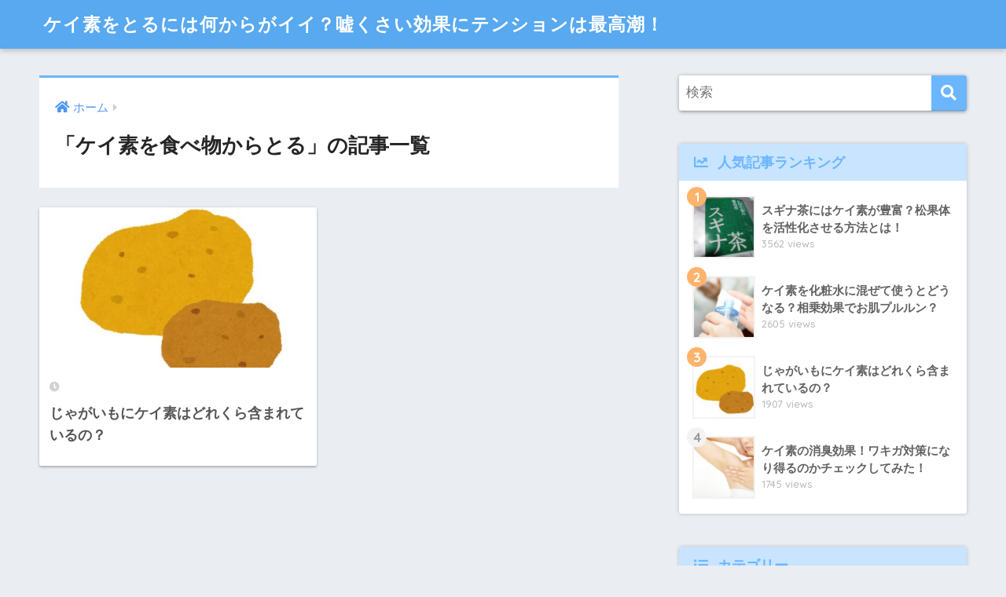

--- FILE ---
content_type: text/html; charset=UTF-8
request_url: https://www.grep-fu.net/category/silicon-take-food
body_size: 6437
content:
<!doctype html>
<html lang="ja">
<head>
  <meta charset="utf-8">
  <meta http-equiv="X-UA-Compatible" content="IE=edge">
  <meta name="HandheldFriendly" content="True">
  <meta name="MobileOptimized" content="320">
  <meta name="viewport" content="width=device-width, initial-scale=1, viewport-fit=cover"/>
  <meta name="msapplication-TileColor" content="#6bb6ff">
  <meta name="theme-color" content="#6bb6ff">
  <link rel="pingback" href="https://www.grep-fu.net/xmlrpc.php">
  <title>「ケイ素を食べ物からとる」の記事一覧 | ケイ素をとるには何からがイイ？嘘くさい効果にテンションは最高潮！</title>
<meta name='robots' content='max-image-preview:large' />
<link rel='dns-prefetch' href='//fonts.googleapis.com' />
<link rel='dns-prefetch' href='//use.fontawesome.com' />
<link rel='dns-prefetch' href='//s.w.org' />
<link rel="alternate" type="application/rss+xml" title="ケイ素をとるには何からがイイ？嘘くさい効果にテンションは最高潮！ &raquo; フィード" href="https://www.grep-fu.net/feed" />
<link rel="alternate" type="application/rss+xml" title="ケイ素をとるには何からがイイ？嘘くさい効果にテンションは最高潮！ &raquo; コメントフィード" href="https://www.grep-fu.net/comments/feed" />
		<script type="text/javascript">
			window._wpemojiSettings = {"baseUrl":"https:\/\/s.w.org\/images\/core\/emoji\/13.1.0\/72x72\/","ext":".png","svgUrl":"https:\/\/s.w.org\/images\/core\/emoji\/13.1.0\/svg\/","svgExt":".svg","source":{"concatemoji":"https:\/\/www.grep-fu.net\/wp-includes\/js\/wp-emoji-release.min.js?ver=5.8.12"}};
			!function(e,a,t){var n,r,o,i=a.createElement("canvas"),p=i.getContext&&i.getContext("2d");function s(e,t){var a=String.fromCharCode;p.clearRect(0,0,i.width,i.height),p.fillText(a.apply(this,e),0,0);e=i.toDataURL();return p.clearRect(0,0,i.width,i.height),p.fillText(a.apply(this,t),0,0),e===i.toDataURL()}function c(e){var t=a.createElement("script");t.src=e,t.defer=t.type="text/javascript",a.getElementsByTagName("head")[0].appendChild(t)}for(o=Array("flag","emoji"),t.supports={everything:!0,everythingExceptFlag:!0},r=0;r<o.length;r++)t.supports[o[r]]=function(e){if(!p||!p.fillText)return!1;switch(p.textBaseline="top",p.font="600 32px Arial",e){case"flag":return s([127987,65039,8205,9895,65039],[127987,65039,8203,9895,65039])?!1:!s([55356,56826,55356,56819],[55356,56826,8203,55356,56819])&&!s([55356,57332,56128,56423,56128,56418,56128,56421,56128,56430,56128,56423,56128,56447],[55356,57332,8203,56128,56423,8203,56128,56418,8203,56128,56421,8203,56128,56430,8203,56128,56423,8203,56128,56447]);case"emoji":return!s([10084,65039,8205,55357,56613],[10084,65039,8203,55357,56613])}return!1}(o[r]),t.supports.everything=t.supports.everything&&t.supports[o[r]],"flag"!==o[r]&&(t.supports.everythingExceptFlag=t.supports.everythingExceptFlag&&t.supports[o[r]]);t.supports.everythingExceptFlag=t.supports.everythingExceptFlag&&!t.supports.flag,t.DOMReady=!1,t.readyCallback=function(){t.DOMReady=!0},t.supports.everything||(n=function(){t.readyCallback()},a.addEventListener?(a.addEventListener("DOMContentLoaded",n,!1),e.addEventListener("load",n,!1)):(e.attachEvent("onload",n),a.attachEvent("onreadystatechange",function(){"complete"===a.readyState&&t.readyCallback()})),(n=t.source||{}).concatemoji?c(n.concatemoji):n.wpemoji&&n.twemoji&&(c(n.twemoji),c(n.wpemoji)))}(window,document,window._wpemojiSettings);
		</script>
		<style type="text/css">
img.wp-smiley,
img.emoji {
	display: inline !important;
	border: none !important;
	box-shadow: none !important;
	height: 1em !important;
	width: 1em !important;
	margin: 0 .07em !important;
	vertical-align: -0.1em !important;
	background: none !important;
	padding: 0 !important;
}
</style>
	<link rel='stylesheet' id='sng-stylesheet-css'  href='https://www.grep-fu.net/wp-content/themes/sango-theme/style.css?ver2_10_5' type='text/css' media='all' />
<link rel='stylesheet' id='sng-option-css'  href='https://www.grep-fu.net/wp-content/themes/sango-theme/entry-option.css?ver2_10_5' type='text/css' media='all' />
<link rel='stylesheet' id='sng-googlefonts-css'  href='https://fonts.googleapis.com/css?family=Quicksand%3A500%2C700&#038;display=swap' type='text/css' media='all' />
<link rel='stylesheet' id='sng-fontawesome-css'  href='https://use.fontawesome.com/releases/v5.11.2/css/all.css' type='text/css' media='all' />
<link rel='stylesheet' id='wp-block-library-css'  href='https://www.grep-fu.net/wp-includes/css/dist/block-library/style.min.css?ver=5.8.12' type='text/css' media='all' />
<link rel='stylesheet' id='wordpress-popular-posts-css-css'  href='https://www.grep-fu.net/wp-content/plugins/wordpress-popular-posts/assets/css/wpp.css' type='text/css' media='all' />
<link rel='stylesheet' id='child-style-css'  href='https://www.grep-fu.net/wp-content/themes/sango-theme-child/style.css' type='text/css' media='all' />
<link rel='stylesheet' id='tablepress-default-css'  href='https://www.grep-fu.net/wp-content/tablepress-combined.min.css' type='text/css' media='all' />
<link rel='stylesheet' id='tablepress-responsive-tables-css'  href='https://www.grep-fu.net/wp-content/plugins/tablepress-responsive-tables/css/tablepress-responsive.min.css' type='text/css' media='all' />
<script type='text/javascript' src='https://www.grep-fu.net/wp-includes/js/jquery/jquery.min.js?ver=3.6.0' id='jquery-core-js'></script>
<script type='text/javascript' src='https://www.grep-fu.net/wp-includes/js/jquery/jquery-migrate.min.js?ver=3.3.2' id='jquery-migrate-js'></script>
<script type='application/json' id='wpp-json'>
{"sampling_active":0,"sampling_rate":100,"ajax_url":"https:\/\/www.grep-fu.net\/wp-json\/wordpress-popular-posts\/v1\/popular-posts","api_url":"https:\/\/www.grep-fu.net\/wp-json\/wordpress-popular-posts","ID":0,"token":"a7662f8836","lang":0,"debug":0}
</script>
<script type='text/javascript' src='https://www.grep-fu.net/wp-content/plugins/wordpress-popular-posts/assets/js/wpp.min.js' id='wpp-js-js'></script>
<link rel="https://api.w.org/" href="https://www.grep-fu.net/wp-json/" /><link rel="alternate" type="application/json" href="https://www.grep-fu.net/wp-json/wp/v2/categories/3" /><link rel="EditURI" type="application/rsd+xml" title="RSD" href="https://www.grep-fu.net/xmlrpc.php?rsd" />
        <style>
            @-webkit-keyframes bgslide {
                from {
                    background-position-x: 0;
                }
                to {
                    background-position-x: -200%;
                }
            }

            @keyframes bgslide {
                    from {
                        background-position-x: 0;
                    }
                    to {
                        background-position-x: -200%;
                    }
            }

            .wpp-widget-placeholder {
                margin: 0 auto;
                width: 60px;
                height: 3px;
                background: #dd3737;
                background: -webkit-gradient(linear, left top, right top, from(#dd3737), color-stop(10%, #571313), to(#dd3737));
                background: linear-gradient(90deg, #dd3737 0%, #571313 10%, #dd3737 100%);
                background-size: 200% auto;
                border-radius: 3px;
                -webkit-animation: bgslide 1s infinite linear;
                animation: bgslide 1s infinite linear;
            }
        </style>
        <meta property="og:title" content="「ケイ素を食べ物からとる」の記事一覧" />
<meta property="og:description" content="ケイ素をとるには何からがイイ？嘘くさい効果にテンションは最高潮！の「ケイ素を食べ物からとる」についての投稿一覧です。" />
<meta property="og:type" content="article" />
<meta property="og:url" content="https://www.grep-fu.net/category/silicon-take-food" />
<meta property="og:image" content="https://www.grep-fu.net/wp-content/themes/sango-theme/library/images/default.jpg" />
<meta name="thumbnail" content="https://www.grep-fu.net/wp-content/themes/sango-theme/library/images/default.jpg" />
<meta property="og:site_name" content="ケイ素をとるには何からがイイ？嘘くさい効果にテンションは最高潮！" />
<meta name="twitter:card" content="summary_large_image" />
<style> a{color:#4f96f6}.main-c, .has-sango-main-color{color:#6bb6ff}.main-bc, .has-sango-main-background-color{background-color:#6bb6ff}.main-bdr, #inner-content .main-bdr{border-color:#6bb6ff}.pastel-c, .has-sango-pastel-color{color:#c8e4ff}.pastel-bc, .has-sango-pastel-background-color, #inner-content .pastel-bc{background-color:#c8e4ff}.accent-c, .has-sango-accent-color{color:#ffb36b}.accent-bc, .has-sango-accent-background-color{background-color:#ffb36b}.header, #footer-menu, .drawer__title{background-color:#58a9ef}#logo a{color:#FFF}.desktop-nav li a , .mobile-nav li a, #footer-menu a, #drawer__open, .header-search__open, .copyright, .drawer__title{color:#FFF}.drawer__title .close span, .drawer__title .close span:before{background:#FFF}.desktop-nav li:after{background:#FFF}.mobile-nav .current-menu-item{border-bottom-color:#FFF}.widgettitle, .sidebar .wp-block-group h2, .drawer .wp-block-group h2{color:#6bb6ff;background-color:#c8e4ff}.footer{background-color:#e0e4eb}.footer, .footer a, .footer .widget ul li a{color:#3c3c3c}#toc_container .toc_title, .entry-content .ez-toc-title-container, #footer_menu .raised, .pagination a, .pagination span, #reply-title:before, .entry-content blockquote:before, .main-c-before li:before, .main-c-b:before{color:#6bb6ff}.searchform__submit, .sidebar .wp-block-search .wp-block-search__button, .drawer .wp-block-search .wp-block-search__button, #toc_container .toc_title:before, .ez-toc-title-container:before, .cat-name, .pre_tag > span, .pagination .current, .post-page-numbers.current, #submit, .withtag_list > span, .main-bc-before li:before{background-color:#6bb6ff}#toc_container, #ez-toc-container, .entry-content h3, .li-mainbdr ul, .li-mainbdr ol{border-color:#6bb6ff}.search-title i, .acc-bc-before li:before{background:#ffb36b}.li-accentbdr ul, .li-accentbdr ol{border-color:#ffb36b}.pagination a:hover, .li-pastelbc ul, .li-pastelbc ol{background:#c8e4ff}body{font-size:100%}@media only screen and (min-width:481px){body{font-size:107%}}@media only screen and (min-width:1030px){body{font-size:107%}}.totop{background:#5ba9f7}.header-info a{color:#FFF;background:linear-gradient(95deg, #738bff, #85e3ec)}.fixed-menu ul{background:#FFF}.fixed-menu a{color:#a2a7ab}.fixed-menu .current-menu-item a, .fixed-menu ul li a.active{color:#6bb6ff}.post-tab{background:#FFF}.post-tab > div{color:#a7a7a7}.post-tab > div.tab-active{background:linear-gradient(45deg, #bdb9ff, #67b8ff)}body{font-family:"Helvetica", "Arial", "Hiragino Kaku Gothic ProN", "Hiragino Sans", YuGothic, "Yu Gothic", "メイリオ", Meiryo, sans-serif;}.dfont{font-family:"Quicksand","Helvetica", "Arial", "Hiragino Kaku Gothic ProN", "Hiragino Sans", YuGothic, "Yu Gothic", "メイリオ", Meiryo, sans-serif;}</style></head>
<body data-rsssl=1 class="archive category category-silicon-take-food category-3 fa5">
    <div id="container">
    <header class="header">
            <div id="inner-header" class="wrap cf">
    <div id="logo" class="header-logo h1 dfont">
    <a href="https://www.grep-fu.net" class="header-logo__link">
            ケイ素をとるには何からがイイ？嘘くさい効果にテンションは最高潮！    </a>
  </div>
  <div class="header-search">
      <label class="header-search__open" for="header-search-input"><i class="fas fa-search"></i></label>
    <input type="checkbox" class="header-search__input" id="header-search-input" onclick="document.querySelector('.header-search__modal .searchform__input').focus()">
  <label class="header-search__close" for="header-search-input"></label>
  <div class="header-search__modal">
    <form role="search" method="get" class="searchform" action="https://www.grep-fu.net/">
  <div>
    <input type="search" class="searchform__input" name="s" value="" placeholder="検索" />
    <button type="submit" class="searchform__submit"><i class="fas fa-search"></i></button>
  </div>
</form>  </div>
</div>  </div>
    </header>
      <div id="content">
    <div id="inner-content" class="wrap cf">
      <main id="main" class="m-all t-2of3 d-5of7 cf" role="main">
        <div id="archive_header" class="archive-header main-bdr">
  <nav id="breadcrumb" class="breadcrumb"><ul itemscope itemtype="http://schema.org/BreadcrumbList"><li itemprop="itemListElement" itemscope itemtype="http://schema.org/ListItem"><a href="https://www.grep-fu.net" itemprop="item"><span itemprop="name">ホーム</span></a><meta itemprop="position" content="1" /></li></ul></nav>      <h1>
      「ケイ素を食べ物からとる」の記事一覧    </h1>
    </div>    <div class="cardtype cf">
        <article class="cardtype__article">
    <a class="cardtype__link" href="https://www.grep-fu.net/potatoes-silicon">
      <p class="cardtype__img">
        <img src="https://www.grep-fu.net/wp-content/uploads/2021/08/jyagaimo-520x300.jpg" alt="じゃがいもにケイ素はどれくら含まれているの？"  width="520" height="300" />
      </p>
      <div class="cardtype__article-info">
        <time class="pubdate entry-time dfont" itemprop="datePublished" datetime="2021-08-27"></time>        <h2>じゃがいもにケイ素はどれくら含まれているの？</h2>
      </div>
    </a>
    </article>
    </div>
      </main>
        <div id="sidebar1" class="sidebar m-all t-1of3 d-2of7 last-col cf" role="complementary">
    <aside class="insidesp">
              <div id="notfix" class="normal-sidebar">
          <div id="search-2" class="widget widget_search"><form role="search" method="get" class="searchform" action="https://www.grep-fu.net/">
  <div>
    <input type="search" class="searchform__input" name="s" value="" placeholder="検索" />
    <button type="submit" class="searchform__submit"><i class="fas fa-search"></i></button>
  </div>
</form></div>  <div class="widget my_popular_posts">
    <h4 class="widgettitle dfont has-fa-before">人気記事ランキング</h4>    <ul class="my-widget show_num">
          <li>
        <span class="rank dfont accent-bc">1</span>        <a href="https://www.grep-fu.net/horsetail-tea-silicon">
                      <figure class="my-widget__img">
              <img width="160" height="160" src="https://www.grep-fu.net/wp-content/uploads/2021/08/IMG_9572-160x160.jpg" alt="スギナ茶にはケイ素が豊富？松果体を活性化させる方法とは！" >
            </figure>
                    <div class="my-widget__text">
            スギナ茶にはケイ素が豊富？松果体を活性化させる方法とは！            <span class="dfont views">3562 views</span>          </div>
        </a>
      </li>
            <li>
        <span class="rank dfont accent-bc">2</span>        <a href="https://www.grep-fu.net/silicon-toner">
                      <figure class="my-widget__img">
              <img width="160" height="160" src="https://www.grep-fu.net/wp-content/uploads/2021/08/kesyousui-160x160.jpg" alt="ケイ素を化粧水に混ぜて使うとどうなる？相乗効果でお肌プルルン？" >
            </figure>
                    <div class="my-widget__text">
            ケイ素を化粧水に混ぜて使うとどうなる？相乗効果でお肌プルルン？            <span class="dfont views">2605 views</span>          </div>
        </a>
      </li>
            <li>
        <span class="rank dfont accent-bc">3</span>        <a href="https://www.grep-fu.net/potatoes-silicon">
                      <figure class="my-widget__img">
              <img width="160" height="160" src="https://www.grep-fu.net/wp-content/uploads/2021/08/jyagaimo-160x160.jpg" alt="じゃがいもにケイ素はどれくら含まれているの？" >
            </figure>
                    <div class="my-widget__text">
            じゃがいもにケイ素はどれくら含まれているの？            <span class="dfont views">1907 views</span>          </div>
        </a>
      </li>
            <li>
        <span class="rank dfont accent-bc">4</span>        <a href="https://www.grep-fu.net/silicon-deodorize-wakiga">
                      <figure class="my-widget__img">
              <img width="160" height="160" src="https://www.grep-fu.net/wp-content/uploads/2021/08/waki-160x160.jpg" alt="ケイ素の消臭効果！ワキガ対策になり得るのかチェックしてみた！" >
            </figure>
                    <div class="my-widget__text">
            ケイ素の消臭効果！ワキガ対策になり得るのかチェックしてみた！            <span class="dfont views">1745 views</span>          </div>
        </a>
      </li>
                </ul>
  </div>
  <div id="categories-3" class="widget widget_categories"><h4 class="widgettitle dfont has-fa-before">カテゴリー</h4>
			<ul>
					<li class="cat-item cat-item-3 current-cat"><a aria-current="page" href="https://www.grep-fu.net/category/silicon-take-food">ケイ素を食べ物からとる</a>
</li>
	<li class="cat-item cat-item-4"><a href="https://www.grep-fu.net/category/silicon-take-drink">ケイ素を飲み物からとる</a>
</li>
	<li class="cat-item cat-item-9"><a href="https://www.grep-fu.net/category/silicon-take-skin">ケイ素を皮膚からとる</a>
</li>
			</ul>

			</div><div id="tag_cloud-3" class="widget widget_tag_cloud"><h4 class="widgettitle dfont has-fa-before">タグ</h4><div class="tagcloud"><a href="https://www.grep-fu.net/tag/%e3%81%98%e3%82%83%e3%81%8c%e3%81%84%e3%82%82" class="tag-cloud-link tag-link-5 tag-link-position-1" style="font-size: 8pt;" aria-label="じゃがいも (1個の項目)">じゃがいも</a>
<a href="https://www.grep-fu.net/tag/%e3%82%b1%e3%82%a4%e7%b4%a0" class="tag-cloud-link tag-link-6 tag-link-position-2" style="font-size: 22pt;" aria-label="ケイ素 (4個の項目)">ケイ素</a>
<a href="https://www.grep-fu.net/tag/%e3%82%b9%e3%82%ae%e3%83%8a" class="tag-cloud-link tag-link-7 tag-link-position-3" style="font-size: 8pt;" aria-label="スギナ (1個の項目)">スギナ</a>
<a href="https://www.grep-fu.net/tag/%e3%83%af%e3%82%ad%e3%82%ac" class="tag-cloud-link tag-link-11 tag-link-position-4" style="font-size: 8pt;" aria-label="ワキガ (1個の項目)">ワキガ</a>
<a href="https://www.grep-fu.net/tag/%e5%8c%96%e7%b2%a7%e6%b0%b4" class="tag-cloud-link tag-link-12 tag-link-position-5" style="font-size: 8pt;" aria-label="化粧水 (1個の項目)">化粧水</a>
<a href="https://www.grep-fu.net/tag/%e6%b6%88%e8%87%ad" class="tag-cloud-link tag-link-10 tag-link-position-6" style="font-size: 8pt;" aria-label="消臭 (1個の項目)">消臭</a>
<a href="https://www.grep-fu.net/tag/%e8%82%8c" class="tag-cloud-link tag-link-13 tag-link-position-7" style="font-size: 8pt;" aria-label="肌 (1個の項目)">肌</a>
<a href="https://www.grep-fu.net/tag/%e8%8c%b6" class="tag-cloud-link tag-link-8 tag-link-position-8" style="font-size: 8pt;" aria-label="茶 (1個の項目)">茶</a></div>
</div><div id="recent-posts-2" class="widget widget_recent_entries"><h4 class="widgettitle dfont has-fa-before">最近の投稿記事</h4>    <ul class="my-widget">
          <li>
        <a href="https://www.grep-fu.net/silicon-toner">
                      <figure class="my-widget__img">
              <img width="160" height="160" src="https://www.grep-fu.net/wp-content/uploads/2021/08/kesyousui-160x160.jpg" alt="ケイ素を化粧水に混ぜて使うとどうなる？相乗効果でお肌プルルン？" >
            </figure>
                    <div class="my-widget__text">ケイ素を化粧水に混ぜて使うとどうなる？相乗効果でお肌プルルン？          </div>
        </a>
      </li>
          <li>
        <a href="https://www.grep-fu.net/silicon-deodorize-wakiga">
                      <figure class="my-widget__img">
              <img width="160" height="160" src="https://www.grep-fu.net/wp-content/uploads/2021/08/waki-160x160.jpg" alt="ケイ素の消臭効果！ワキガ対策になり得るのかチェックしてみた！" >
            </figure>
                    <div class="my-widget__text">ケイ素の消臭効果！ワキガ対策になり得るのかチェックしてみた！          </div>
        </a>
      </li>
          <li>
        <a href="https://www.grep-fu.net/horsetail-tea-silicon">
                      <figure class="my-widget__img">
              <img width="160" height="160" src="https://www.grep-fu.net/wp-content/uploads/2021/08/IMG_9572-160x160.jpg" alt="スギナ茶にはケイ素が豊富？松果体を活性化させる方法とは！" >
            </figure>
                    <div class="my-widget__text">スギナ茶にはケイ素が豊富？松果体を活性化させる方法とは！          </div>
        </a>
      </li>
          <li>
        <a href="https://www.grep-fu.net/potatoes-silicon">
                      <figure class="my-widget__img">
              <img width="160" height="160" src="https://www.grep-fu.net/wp-content/uploads/2021/08/jyagaimo-160x160.jpg" alt="じゃがいもにケイ素はどれくら含まれているの？" >
            </figure>
                    <div class="my-widget__text">じゃがいもにケイ素はどれくら含まれているの？          </div>
        </a>
      </li>
        </ul>
    </div>    <div id="meta-3" class="widget widget_meta"><h4 class="widgettitle dfont has-fa-before">メタ情報</h4>
		<ul>
						<li><a href="https://www.grep-fu.net/wp-login.php">ログイン</a></li>
			<li><a href="https://www.grep-fu.net/feed">投稿フィード</a></li>
			<li><a href="https://www.grep-fu.net/comments/feed">コメントフィード</a></li>

			<li><a href="https://ja.wordpress.org/">WordPress.org</a></li>
		</ul>

		</div>        </div>
                </aside>
  </div>
    </div>
  </div>
      <footer class="footer">
                <div id="footer-menu">
          <div>
            <a class="footer-menu__btn dfont" href="https://www.grep-fu.net/"><i class="fas fa-home"></i> HOME</a>
          </div>
          <nav>
            <div class="footer-links cf"><ul id="menu-menu-001" class="nav footer-nav cf"><li id="menu-item-13" class="menu-item menu-item-type-post_type menu-item-object-page menu-item-13"><a href="https://www.grep-fu.net/sitemap">サイトマップ</a></li>
<li id="menu-item-14" class="menu-item menu-item-type-post_type menu-item-object-page menu-item-14"><a href="https://www.grep-fu.net/uneisya-information">サイト運営者情報</a></li>
</ul></div>                      </nav>
          <p class="copyright dfont">
            &copy; 2026            ケイ素をとるには何からがイイ？嘘くさい効果にテンションは最高潮！            All rights reserved.
          </p>
        </div>
      </footer>
    </div>
    <script type='text/javascript' id='toc-front-js-extra'>
/* <![CDATA[ */
var tocplus = {"visibility_show":"\u8868\u793a","visibility_hide":"\u975e\u8868\u793a","width":"Auto"};
/* ]]> */
</script>
<script type='text/javascript' src='https://www.grep-fu.net/wp-content/plugins/table-of-contents-plus/front.min.js' id='toc-front-js'></script>
<script type='text/javascript' src='https://www.grep-fu.net/wp-includes/js/wp-embed.min.js?ver=5.8.12' id='wp-embed-js'></script>
        
<span id="noscripttags"><noscript><a href="https://ac11.i2i.jp/bin/nojslink?01017969" target="_blank"><img src="https://ac11.i2i.jp/bin/nojs.php?01017969&amp;guid=ON" border="0" /></a></noscript></span>
<script type="text/javascript" src="https://ac11.i2i.jp/bin/2nd_gets.php?01017969"></script>

  </body>
</html>


--- FILE ---
content_type: text/css
request_url: https://www.grep-fu.net/wp-content/themes/sango-theme-child/style.css
body_size: 4585
content:
@charset "UTF-8";
/*
 Theme Name: SANGO Child
 Theme URI: https://saruwakakun.design
 Author: SARUWAKA
 Author URI: https://saruwakakun.com
 Template: sango-theme
 Version: 4.0
*/
/*こちらはSANGOの子テーマ用CSSです。以下にCSSを記入していきましょう。*/
/*--------------------------------------
  ウィジェットの影をつける
--------------------------------------*/
#entry {
box-shadow: 0px 0px 5px rgba(0, 0, 0, 0.20);
}

.widget {
box-shadow: 0px 0px 5px rgba(0, 0, 0, 0.20);
}

.widget {
border-radius :3px;
}
.widgettitle {
border-radius : 3px 3px 0 0;
}

.related-posts img {
width:200px;
height:115px;
object-fit: cover;
}


/*--------------------------------------
  h見出しの変更
--------------------------------------*/

.entry-content h2 {
   padding: 0.5em;
   background: #f4f4f4;
   color: #494949;
   border-top: solid 5px #6bb6ff;/*上線　ここを色変更*/
   box-shadow: 1px 2px 5px rgba(0, 0, 0, 0.50);
}


.entry-content h3 {
border-left: none;
}

.entry-content h3 {
  padding: 0.4em 0.5em;
  background: #f4f4f4;
  color: #494949;
  border-left: solid 5px #6bb6ff;/*左線　ここを色変更*/
  box-shadow: 1px 2px 5px rgba(0, 0, 0, 0.50);
}


.entry-content h4 {
  padding: 0.1em 0.5em;
  color: #494949;
  border-bottom: solid 4px #6bb6ff;/*下線　ここを色変更*/
}

.entry-content h5 {
  padding: 0.5em;
  background: #f4f4f4;
  color: #494949;
  border-bottom: solid 3px #d7d7d7;
}


/*--------------------------------------
投稿ページの下部に表示されるカテゴリ、タグを非表示
--------------------------------------*/


.footer-meta {
    display: none;
}



/*--------------------------------------
  ウィジェットのアイコンの変更と位置調整
--------------------------------------*/
.sidebar .my_popular_posts .widgettitle:before {
    content: "\f201";/*アイコン変更*/
    padding-right: .7em;/*内側の余白（左）*/
    padding-left: .3em;/*内側の余白（右）*/
}

.sidebar .widget_archive .widgettitle:before {
    content: "\f017";/*アイコン変更*/
    padding-right: .7em;/*内側の余白（左）*/
    padding-left: .3em;/*内側の余白（右）*/
}

.sidebar .widget_recent_entries .widgettitle:before {
　content: "\f542";/*アイコン変更*/
    padding-right: .7em;/*内側の余白（左）*/
    padding-left: .3em;/*内側の余白（右）*/
}

.sidebar .widget_tag_cloud .widgettitle:before {
  content: "\f02c";/*アイコン変更*/
    padding-right: .7em;/*内側の余白（左）*/
    padding-left: .3em;/*内側の余白（右）*/
}

.sidebar .widget_categories .widgettitle:before {
　content: "\f542";/*アイコン変更*/
    padding-right: .7em;/*内側の余白（左）*/
    padding-left: .3em;/*内側の余白（右）*/
}


/* ウィジェットタイトルの文字サイズを変更 */
.widgettitle {
font-size: 18px ;
}



/*ハンバーガーアイコン*/
#drawer .fa-bars{
 margin-top:0.8em;
 color:#fff;
}
#drawer .fa-bars:after {
 content: "メニュー ";
 font-size: 10px;
 padding-top:0.3em;
 font-weight: bold;
 display: block;
 letter-spacing:0.1em;
}





/* 色・緑(AFリンクはこちら) */
.green-bc2 {
background-color: #1EAA39;
font-size: 20px;
}

/* 色・赤(AFリンクはこちら) */
.red-bc2 {
background-color: #f60e0b;
font-size: 20px;
}

/* 色・緑 */
.green-bc3 {
background-color: #1EAA39;
}

/* 色・エンジ(楽天) */
.enji-bc3 {
background-color: #be0000;
}

/* 色・赤(ヤフー) */
.red-bc3 {
background-color: #f60e0b;
}

/* 色・オレンジ(アマゾン)*/
.orange-bc3 {
background-color: #f79b34;
}

/* ⇒詳しくはこちら　グリーン（横幅いっぱい） */
.btn_green {
	display: block;
	margin: 0 0 0px;
	padding: 12px 20px 10px 20px;
	color: #fff !important;
	text-align: center;
	text-decoration: none !important;
	font-size: 1.3rem;/* 文字のサイズ */
	font-weight: bold;/* 文字の太さ */
	line-height: 1.4;/* 上下文字の間隔 */
	
	background-color: #1EAA39;
	border-radius: 3px;/* 角を丸める */
	box-shadow: 0 1px 2px rgba(0, 0, 0, 0.3), 0 1px 0 #7EA835, 0 2px 3px rgba(0, 0, 0, 0.33);
	}

.btn_green:hover,
.btn_green:focus {
  box-shadow: 0 13px 20px -3px rgba(0, 0, 0, 0.24);
  text-decoration: none;

  -webkit-tap-highlight-color: transparent;
}

/* ⇒詳しくはこちら　レッド（横幅いっぱい） */
.btn_red {
	display: block;
	margin: 0 0 0px;
	padding: 12px 20px 10px 20px;
	color: #fff !important;
	text-align: center;
	text-decoration: none !important;
	font-size: 1.3rem;/* 文字のサイズ */
	font-weight: bold;/* 文字の太さ */
	line-height: 1.4;/* 上下文字の間隔 */
	
	background-color: #f60e0b;
	border-radius: 3px;/* 角を丸める */
	box-shadow: 0 1px 2px rgba(0, 0, 0, 0.3), 0 1px 0 #7EA835, 0 2px 3px rgba(0, 0, 0, 0.33);
	}

.btn_red:hover,
.btn_red:focus {
  box-shadow: 0 13px 20px -3px rgba(0, 0, 0, 0.24);
  text-decoration: none;

  -webkit-tap-highlight-color: transparent;
}



/* もっと詳しく（テーブル用　横幅いっぱい） */
.btn_kuwasiku {
	display: block;
	margin: 0 0 0px;
	padding: 10px 2px 8px 2px;
	color: #fff !important;
	text-align: center;
	text-decoration: none !important;
	font-size: 1.05rem;/* 文字のサイズ */
	font-weight: bold;/* 文字の太さ */
	line-height: 1.4;/* 上下文字の間隔 */
	
	background-color: #1EAA39;
	border-radius: 3px;/* 角を丸める */
	box-shadow: 0 1px 2px rgba(0, 0, 0, 0.3), 0 1px 0 #7EA835, 0 2px 3px rgba(0, 0, 0, 0.33);
	}

.btn_kuwasiku:hover,
.btn_kuwasiku:focus {
  box-shadow: 0 13px 20px -3px rgba(0, 0, 0, 0.24);
  text-decoration: none;

  -webkit-tap-highlight-color: transparent;
}

/* もっと詳しく 楽天（テーブル用　横幅いっぱい） */
.btn_enji {
	display: block;
	margin: 0 0 0px;
	padding: 10px 2px 8px 2px;
	color: #fff !important;
	text-align: center;
	text-decoration: none !important;
	font-size: 1.05rem;/* 文字のサイズ */
	font-weight: bold;/* 文字の太さ */
	line-height: 1.4;/* 上下文字の間隔 */
	
	background-color: #be0000;
	border-radius: 3px;/* 角を丸める */
	box-shadow: 0 1px 2px rgba(0, 0, 0, 0.3), 0 1px 0 #7EA835, 0 2px 3px rgba(0, 0, 0, 0.33);
	}

.btn_enji:hover,
.btn_enji:focus {
  box-shadow: 0 13px 20px -3px rgba(0, 0, 0, 0.24);
  text-decoration: none;

  -webkit-tap-highlight-color: transparent;
}

/* もっと詳しく ヤフー（テーブル用　横幅いっぱい） */
.btn_redya {
	display: block;
	margin: 0 0 0px;
	padding: 10px 2px 8px 2px;
	color: #fff !important;
	text-align: center;
	text-decoration: none !important;
	font-size: 1.05rem;/* 文字のサイズ */
	font-weight: bold;/* 文字の太さ */
	line-height: 1.4;/* 上下文字の間隔 */
	
	background-color: #f60e0b;
	border-radius: 3px;/* 角を丸める */
	box-shadow: 0 1px 2px rgba(0, 0, 0, 0.3), 0 1px 0 #7EA835, 0 2px 3px rgba(0, 0, 0, 0.33);
	}

.btn_redya:hover,
.btn_redya:focus {
  box-shadow: 0 13px 20px -3px rgba(0, 0, 0, 0.24);
  text-decoration: none;

  -webkit-tap-highlight-color: transparent;
}

/* もっと詳しく アマゾン（テーブル用　横幅いっぱい） */
.btn_orange {
	display: block;
	margin: 0 0 0px;
	padding: 10px 2px 8px 2px;
	color: #fff !important;
	text-align: center;
	text-decoration: none !important;
	font-size: 1.05rem;/* 文字のサイズ */
	font-weight: bold;/* 文字の太さ */
	line-height: 1.4;/* 上下文字の間隔 */
	
	background-color: #f79b34;
	border-radius: 3px;/* 角を丸める */
	box-shadow: 0 1px 2px rgba(0, 0, 0, 0.3), 0 1px 0 #7EA835, 0 2px 3px rgba(0, 0, 0, 0.33);
	}

.btn_orange:hover,
.btn_orange:focus {
  box-shadow: 0 13px 20px -3px rgba(0, 0, 0, 0.24);
  text-decoration: none;

  -webkit-tap-highlight-color: transparent;
}





/* 吹き出し四角(線なし)*/
.faceicon img {
border-radius: 0!important;
border:none;
}

/*--------------------------------------
  SNSの文言変更
--------------------------------------*/
.sns-btn__title {
    font-size: 11px;
    color: transparent;
    width: 100%;
    height: 40px;
    line-height: 0;
}

.sns-btn__title:before, .sns-btn__title:after {
    transform: none;
    width: auto;
    background: transparent;
}

.sns-btn__title:before {
    content: ' ＼シェアしよう／ ';
    color: #b1bcc7;
    font-size: 17px;
    width: 100%;
    text-align: center;
    display: block;
}





/*--------------------------------------
  ふきだし画像(右より)
--------------------------------------*/
.box-fukidasi-right {
	width: 150px;/* 画像サイズ*/
	margin-left: auto;/* 画像を右寄せ*/
}

@media screen and (max-width: 600px){
.box-fukidasi-right {
    width: 150px;/* 画像サイズ*/
margin-left: auto;/* 画像の中央寄せ*/
margin-right: auto;/* 画像の中央寄せ*/

	}
}
/*--------------------------------------
  ふきだし画像(左より)
--------------------------------------*/
.box-fukidasi-left {
	width: 150px;/* 画像サイズ*/
	margin-right: auto;/* 画像を右寄せ*/
}

@media screen and (max-width: 600px){
.box-fukidasi-left {
    width: 150px;/* 画像サイズ*/
margin-left: auto;/* 画像の中央寄せ*/
margin-right: auto;/* 画像の中央寄せ*/

	}
}

	
/*--------------------------------------
  ふきだし上向きブルー(左より)
--------------------------------------*/
.fukidasi-blue-left {
  position: relative;
  display: inline-block;
  margin: 0em 0 1em 0;/*ふきだしからの余白*/
  padding: 7px 10px;/*ふきだし内の文字余白*/
  min-width: 120px;
  width: 100%;
  color: #000000;
  font-size: 16px;
  background: #eaeff5;/*ふきだしの色*/
  border: solid 2px #b0d1ff;/*ふきだしの線の色*/
  border-radius: 10px;
}

.fukidasi-blue-left:before {
  content: "";
  position: absolute;
  top: -30px;
  left: 75px;
  margin-left: -15px;
  border: 15px solid transparent;
  border-bottom: 15px solid #b0d1ff;/*三角の色*/
}

.fukidasi-blue-left p {
  margin: 0;
  padding: 7px;
}


	@media screen and (max-width: 600px){
 .fukidasi-blue-left {
  position: relative;
  display: inline-block;
  margin: 0em 0 1em 0;/*ふきだしからの余白*/
  padding: 7px 10px;
  min-width: 120px;
  width: 100%;
  color: #000000;
  font-size: 16px;
  background: #eaeff5;/*ふきだしの色*/
  border: solid 2px #b0d1ff;/*ふきだしの線の色*/
  border-radius: 10px;
}

.fukidasi-blue-left:before {
  content: "";
  position: absolute;
  top: -30px;
  left: 50%;
  margin-left: -15px;
  border: 15px solid transparent;
  border-bottom: 15px solid #b0d1ff;/*三角の色*/
}
		
.fukidasi-blue-left p {
  margin: 0;
  padding: 7px;
}
		

}
/*--------------------------------------
  ふきだし上向きピンク(左より)
--------------------------------------*/
.fukidasi-pink-left {
  position: relative;
  display: inline-block;
  margin: 0em 0 1em 0;/*ふきだしからの余白*/
  padding: 7px 10px;/*ふきだし内の文字余白*/
  min-width: 120px;
  width: 100%;
  color: #000000;
  font-size: 16px;
  background: #faeaea;/*ふきだしの色*/
  border: solid 2px #eebcbd;/*ふきだしの線の色*/
  border-radius: 10px;
}

.fukidasi-pink-left:before {
  content: "";
  position: absolute;
  top: -30px;
  left: 75px;
  margin-left: -15px;
  border: 15px solid transparent;
  border-bottom: 15px solid #eebcbd;/*三角の色*/
}

.fukidasi-pink-left p {
  margin: 0;
  padding: 7px;
}

	@media screen and (max-width: 600px){
 .fukidasi-pink-left {
  position: relative;
  display: inline-block;
  margin: 0em 0 1em 0;/*ふきだしからの余白*/
  padding: 7px 10px;
  min-width: 120px;
  width: 100%;
  color: #000000;
  font-size: 16px;
  background: #faeaea;/*ふきだしの色*/
  border: solid 2px #eebcbd;/*ふきだしの線の色*/
  border-radius: 10px;
}

.fukidasi-pink-left:before {
  content: "";
  position: absolute;
  top: -30px;
  left: 50%;
  margin-left: -15px;
  border: 15px solid transparent;
  border-bottom: 15px solid #eebcbd;/*三角の色*/
}
		
.fukidasi-pink-left p {
  margin: 0;
  padding: 7px;
}
		

}

/*--------------------------------------
  ふきだし上向きブルー(右より)
--------------------------------------*/
.fukidasi-blue-right {
  position: relative;
  display: inline-block;
  margin: 0em 0 1em 0;/*ふきだしからの余白*/
  padding: 7px 10px;/*ふきだし内の文字余白*/
  min-width: 120px;
  width: 100%;
  color: #000000;
  font-size: 16px;
  background: #eaeff5;/*ふきだしの色*/
  border: solid 2px #b0d1ff;/*ふきだしの線の色*/
  border-radius: 10px;
}

.fukidasi-blue-right:before {
  content: "";
  position: absolute;
  top: -30px;
  right: 55px;
  margin-left: -15px;
  border: 15px solid transparent;
  border-bottom: 15px solid #b0d1ff;/*三角の色*/
}

.fukidasi-blue-right p {
  margin: 0;
  padding: 7px;
}

	@media screen and (max-width: 600px){
 .fukidasi-blue-right {
  position: relative;
  display: inline-block;
  margin: 0em 0 1em 0;/*ふきだしからの余白*/
  padding: 7px 10px;
  min-width: 120px;
  width: 100%;
  color: #000000;
  font-size: 16px;
  background: #eaeff5;/*ふきだしの色*/
  border: solid 2px #b0d1ff;/*ふきだしの線の色*/
  border-radius: 10px;
}

.fukidasi-blue-right:before {
  content: "";
  position: absolute;
  top: -30px;
  right: 47%;
  margin-left: -15px;
  border: 15px solid transparent;
  border-bottom: 15px solid #b0d1ff;/*三角の色*/
}
		
.fukidasi-blue-right p {
  margin: 0;
  padding: 7px;
}
		

}

/*--------------------------------------
  ふきだし上向きピンク(右より)
--------------------------------------*/
.fukidasi-pink-right {
  position: relative;
  display: inline-block;
  margin: 0em 0 1em 0;/*ふきだしからの余白*/
  padding: 7px 10px;/*ふきだし内の文字余白*/
  min-width: 120px;
  width: 100%;
  color: #000000;
  font-size: 16px;
  background: #faeaea;/*ふきだしの色*/
  border: solid 2px #eebcbd;/*ふきだしの線の色*/
  border-radius: 10px;
}

.fukidasi-pink-right:before {
  content: "";
  position: absolute;
  top: -30px;
  right: 55px;
  margin-left: -15px;
  border: 15px solid transparent;
  border-bottom: 15px solid #eebcbd;/*三角の色*/
}

.fukidasi-pink-right p {
  margin: 0;
  padding: 7px;
}

	@media screen and (max-width: 600px){
 .fukidasi-pink-right {
  position: relative;
  display: inline-block;
  margin: 0em 0 1em 0;/*ふきだしからの余白*/
  padding: 7px 10px;
  min-width: 120px;
  width: 100%;
  color: #000000;
  font-size: 16px;
  background: #faeaea;/*ふきだしの色*/
  border: solid 2px #eebcbd;/*ふきだしの線の色*/
  border-radius: 10px;
}

.fukidasi-pink-right:before {
  content: "";
  position: absolute;
  top: -30px;
  right: 47%;
  margin-left: -15px;
  border: 15px solid transparent;
  border-bottom: 15px solid #eebcbd;/*三角の色*/
}
		
.fukidasi-pink-right p {
  margin: 0;
  padding: 7px;
}
		

}

/*--------------------------------------
  アイコンの色変更(丸チェック)
--------------------------------------*/
.fa-check-circle {
 color: #f34c82;
 padding: 0px 10px 0px 0px;
}

/*--------------------------------------
  アイコンの色変更(四角チェック)
--------------------------------------*/
.fa-check-square {
 color: #8fbeff;
 padding: 0px 10px 0px 0px;
}

@font-face {
  font-family: 'icomoon';
  src:  url('fonts/icomoon.eot?gticis');
  src:  url('fonts/icomoon.eot?gticis#iefix') format('embedded-opentype'),
    url('fonts/icomoon.ttf?gticis') format('truetype'),
    url('fonts/icomoon.woff?gticis') format('woff'),
    url('fonts/icomoon.svg?gticis#icomoon') format('svg');
  font-weight: normal;
  font-style: normal;
  font-display: block;
}

[class^="icon-"], [class*=" icon-"] {
  /* use !important to prevent issues with browser extensions that change fonts */
  font-family: 'icomoon' !important;
  speak: none;
  font-style: normal;
  font-weight: normal;
  font-variant: normal;
  text-transform: none;
  line-height: 1;

  /* Better Font Rendering =========== */
  -webkit-font-smoothing: antialiased;
  -moz-osx-font-smoothing: grayscale;
}

.icon-kei:before {
  content: "\e900";
}






/*--------------------------------------
  目次をカスタム(for men仕様)
--------------------------------------*/
#toc_container {/*目次全体*/
    margin: 0 0 2em 0;/*外側の余白設定*/
    padding: 0;/*内側の余白を0に*/
    border-color: #4242428a!important;/*枠線の色*/
    border: solid 2px;/*枠線の種類と幅*/
    border-top: none;/*上線削除*/
    border-radius: 3px;/*角をちょっとだけ丸く*/
    background: #4242420d;/*背景色*/
    box-shadow: none;/*影を削除*/
}

#toc_container .toc_title {/*目次のタイトル*/
    display: block;/*段落に*/
    margin: 0;/*外側の余白を削除*/
    padding: 0;/*内側の余白を削除*/
    font-size: 18px;/*文字の大きさ*/
    line-height: 42px;/*行の高さ*/
    font-weight: bold;/*太文字*/
    background: #4242428a;/*背景色*/
    text-align: center;/*中央揃え*/
    color: white!important;/*文字の色*/
}
#toc_container .toc_title:before {/*タイトル前のアイコン*/
    display: none;/*消し消し*/
}
#toc_container .toc_list {/*目次のコンテンツ*/
    margin: 0;/*外側の余白削除*/
    color: #424242de;/*文字の色*/
    padding: 1em 6% 1em 10%;/*内側の余白調整*/
    position: relative;/*基準に設定*/
}
#toc_container .toc_list li a {/*アンカーリンクの設定*/
    color: #424242b3;/*文字色*/
    display: block;/*横いっぱいまでリンクにする*/
}
#toc_container .toc_list li a:hover {/*マウスホバーしたとき*/
    text-decoration: none;/*下線を表示しない*/
    opacity: .5;/*うっすら透明に*/
}
#toc_container ul {/*箇条書き*/
    list-style-type: decimal;/*番号に変更*/
    color: #424242b3!important;/*文字の色*/
}
@media only screen and (min-width: 481px){/*PC表示*/
#toc_container {
    padding: 0;/*内側の余白を削除*/
}}

/*--------------------------------------
  ふきだし(NEW)レスポンス対応
--------------------------------------*/

.fuki{
  display: -webkit-flex;
  display: flex;
  margin: 0 0 1.5em 0;
flex-basis: 100%/* 幅をいっぱいにする */	
}

.fukiR{
  -webkit-flex-direction: row-reverse;/* webkitとはカラムやサファリに対応 */	
  flex-direction: row-reverse;/* 右から123 */	

}
.fukimg{
  width: 150px;

  -webkit-flex-shrink: 0;
  flex-shrink: 0;
}

.fukitxt{
	padding: 1em;
  border: 3px solid #333;
  border-radius: 6px;
  position: relative;
		width:100%

}





.fukitxt-blue{
  padding: 1em;
  border: 3px solid #b0d1ff;/*ふきだしの線の色(青)*/
  background-color: #eaeff5 ;/*ふきだしの色*/
  border-radius: 10px;
  position: relative;
		width:100%
}

.fukitxt-pink{
  padding: 1em;
  border: 3px solid #eebcbd;/*ふきだしの線の色(ピンク)*/
  background-color: #faeaea;/*ふきだしの色*/
  border-radius: 10px;
  position: relative;
		width:100%
}






.fukiL .fukitxt{
  margin: 0 0 0 15px;
		padding: 1em 0.5em 1em 1em;
}
.fukiR .fukitxt{
  margin: 0 15px 0;
		padding: 1em 0.5em 1em 1em;
}


.fukiL .fukitxt-blue{
  margin: 0 0 0 15px;
		padding: 1em 0.5em 1em 1em;
}
.fukiR .fukitxt-blue{
  margin: 0 15px 0 0;
		padding: 1em 0.5em 1em 1em;
}

.fukiL .fukitxt-pink{
  margin: 0 0 0 15px;
		padding: 1em 0.5em 1em 1em;
}
.fukiR .fukitxt-pink{
  margin: 0 15px 0 0;
		padding: 1em 0.5em 1em 1em;
}




/* レスポンシブ */
@media screen and (max-width:600px)
{
  .fuki{
	  -webkit-flex-direction:column;
	  flex-direction:column;/* 上から123 */	
	  width:100%
}
	
  .fukiR{
	  -webkit-box-ordinal-group:1;
	  -ms-flex-order:1;
	  -webkit-order:1;
	  order:1;
	  

	  
	}
  .fukimg{
	  -webkit-box-ordinal-group:1;
	  -ms-flex-order:1;
	  -webkit-order:1;
	  order:1;
	}
  .fukitxt{
	  -webkit-box-ordinal-group:2;
	  -ms-flex-order:2;
	  -webkit-order:2;
	  order:2;
	}	
	
	  .fukitxt-blue{
	  -webkit-box-ordinal-group:2;
	  -ms-flex-order:2;
	  -webkit-order:2;
	  order:2;
	}	
	
	  .fukitxt-pink{
	  -webkit-box-ordinal-group:2;
	  -ms-flex-order:2;
	  -webkit-order:2;
	  order:2;
	}	
	
	.fukiL .fukitxt{
	  -webkit-box-ordinal-group:2;
	  -ms-flex-order:2;
	  -webkit-order:2;
	  order:2;
}
.fukiR .fukitxt{
 -webkit-box-ordinal-group:2;
	  -ms-flex-order:2;
	  -webkit-order:2;
	  order:2;
}

}

/* レスポンシブ(画像) */
@media screen and (max-width:600px)
{
  .fukimg{
  width: 150px;
  margin: 0 auto;
  -webkit-flex-shrink: 0;
  flex-shrink: 0;
}
}


/* レスポンシブ(画像からの吹き出しの位置) */
@media screen and (max-width: 600px)
{

.fukiL .fukitxt{
  margin: 15px 0 0 0px;
	padding: 1em 0.5em 1em 1em;
}
.fukiR .fukitxt{
  margin: 15px 5px 0 0;
		padding: 1em 0.5em 1em 1em;
}
}


/* レスポンスの画像からの吹き出しの位置(ブルー) */
@media screen and (max-width: 600px)
{

.fukiL .fukitxt-blue{
  margin: 15px 0 0 0px;
	padding: 1em 0.5em 1em 1em;
}
.fukiR .fukitxt-blue{
  margin: 15px 5px 0 0;
		padding: 1em 0.5em 1em 1em;
}
}


/* レスポンスの画像からの吹き出しの位置(ピンク) */
@media screen and (max-width: 600px)
{

.fukiL .fukitxt-pink{
  margin: 15px 0 0 0px;
	padding: 1em 0.5em 1em 1em;
}
.fukiR .fukitxt-pink{
  margin: 15px 5px 0 0;
		padding: 1em 0.5em 1em 1em;
}
}




/* 三角の位置 */
.fukitxt::before,.fukitxt::after{
  content: '';
  position: absolute;
  top: 19px;
  font-size: 0;
  border-top: 10px solid transparent;
  border-bottom: 10px solid transparent;
}
.fukiL .fukitxt::before{
  left: -16px;
  border-right: 16px solid #eebcbd;/*三角の色(ピンク)*/	
}

.fukiR .fukitxt::before{
  right: -16px;
  border-left: 16px solid #eebcbd;/*三角の色(ピンク)*/
}





/* 三角の位置(ブルー) */
.fukitxt-blue::before,.fukitxt-blue::after{
  content: '';
  position: absolute;
  top: 19px;
  font-size: 0;
  border-top: 10px solid transparent;
  border-bottom: 10px solid transparent;
}
.fukiL .fukitxt-blue::before{
  left: -16px;
  border-right: 16px solid #b0d1ff;/*三角の色(ブルー)*/	
}

.fukiR .fukitxt-blue::before{
  right: -16px;
  border-left: 16px solid #b0d1ff;/*三角の色(ブルー)*/
}


/* 三角の位置(ピンク) */
.fukitxt-pink::before,.fukitxt-pink::after{
  content: '';
  position: absolute;
  top: 19px;
  font-size: 0;
  border-top: 10px solid transparent;
  border-bottom: 10px solid transparent;
}
.fukiL .fukitxt-pink::before{
  left: -16px;
  border-right: 16px solid #eebcbd;/*三角の色(ピンク)*/	
}

.fukiR .fukitxt-pink::before{
  right: -16px;
  border-left: 16px solid #eebcbd;/*三角の色(ピンク)*/
}








/* レスポンスの三角の位置 */
@media screen and (max-width: 600px)
{
 .fukitxt::before,.fukitxt::after{
  content: '';
  position: absolute;
  top: 19px;
  font-size: 0;
  border-top: 10px solid transparent;
  border-bottom: 10px solid transparent;
}	
 
.fukiL .fukitxt::before{		
  content: "";
  position: absolute;
  top: -30px;
  left: 50%;/*これだけでは中央にならない*/
  margin-left: -15px;/*三角の位置微調整*/
  border: 15px solid transparent;
  border-bottom: 15px solid #b0d1ff;/*三角の色*/
}

.fukiR .fukitxt::before{
  content: "";
  position: absolute;
  top: -30px;
  right: 47%;
  margin-left: -15px;/*三角の位置修正*/
  border: 15px solid transparent;
  border-bottom: 15px solid #eebcbd;/*三角の色*/
}
}	



/* レスポンスの三角の位置(ブルー) */
@media screen and (max-width: 600px)
{
 .fukitxt-blue::before,.fukitxt-blue::after{
  content: '';
  position: absolute;
  top: 19px;
  font-size: 0;
  border-top: 10px solid transparent;
  border-bottom: 10px solid transparent;
}	
 
.fukiL .fukitxt-blue::before{		
  content: "";
  position: absolute;
  top: -30px;
  left: 50%;/*これだけでは中央にならない*/
  margin-left: -15px;/*三角の位置微調整*/
  border: 15px solid transparent;
  border-bottom: 15px solid #b0d1ff;/*三角の色(ブルー)*/
}

.fukiR .fukitxt-blue::before{
  content: "";
  position: absolute;
  top: -30px;
  right: 47%;
  margin-left: -15px;/*三角の位置修正*/
  border: 15px solid transparent;
  border-bottom: 15px solid #b0d1ff;/*三角の色(ブルー)*/
}
}	

		

/* レスポンスの三角の位置(ピンク) */
@media screen and (max-width: 600px)
{
 .fukitxt-pink::before,.fukitxt-pink::after{
  content: '';
  position: absolute;
  top: 19px;
  font-size: 0;
  border-top: 10px solid transparent;
  border-bottom: 10px solid transparent;
}	
 
.fukiL .fukitxt-pink::before{		
  content: "";
  position: absolute;
  top: -30px;
  left: 50%;/*これだけでは中央にならない*/
  margin-left: -15px;/*三角の位置微調整*/
  border: 15px solid transparent;
  border-bottom: 15px solid #eebcbd;/*三角の色(ピンク)*/
}

.fukiR .fukitxt-pink::before{
  content: "";
  position: absolute;
  top: -30px;
  right: 47%;
  margin-left: -15px;/*三角の位置修正*/
  border: 15px solid transparent;
  border-bottom: 15px solid #eebcbd;/*三角の色(ピンク)*/
}
}	

